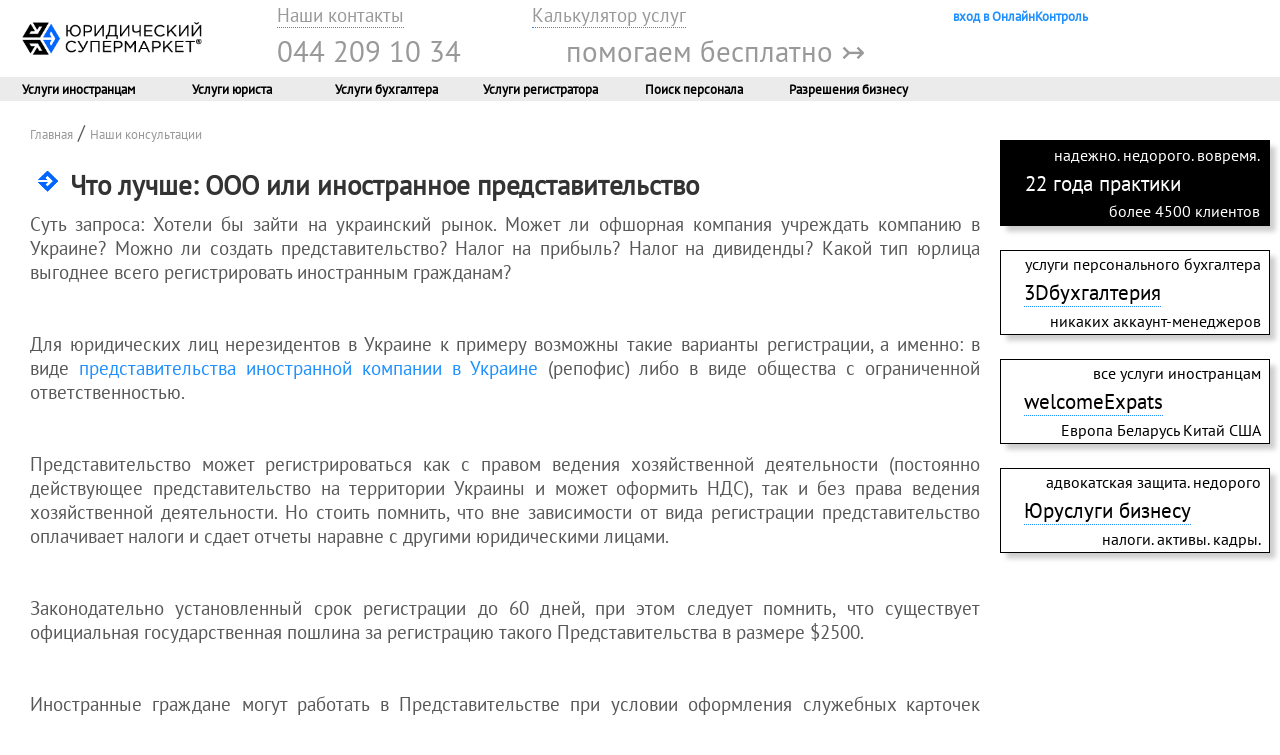

--- FILE ---
content_type: text/html; charset=utf-8;
request_url: https://juridicheskij-supermarket.ua/news/1706.html
body_size: 13492
content:
<!DOCTYPE HTML PUBLIC>
<html>
<head>
	<title>Что лучше: ООО или иностранное представительство</title>
	<META NAME="robots" CONTENT="ALL">
	<meta name="revisit" content="after 3 days">
	<meta name="description" CONTENT="новости, юридический, бизнесЧто лучше: ООО или иностранное представительство">
	<meta http-equiv="Content-Type" content="text/html" charset="utf-8">
 	<meta name="viewport" content="width=device-width, initial-scale=1">
	<link rel="icon" href="https://juridicheskij-supermarket.ua/favicon.ico"  type="ico">            		
    <link rel="stylesheet" href="/lib/css/lib-jurmarket-light.css.html" type="text/css"/>
    <link rel="preload" as="font" href="/fonts/ttf/pt-sans-v12-cyrillic-regular.woff2" type="font/woff2" crossorigin="anonymous">
    <script rel="preconnect" type="text/javascript" src="/lib/js/lib-jurmarket-light.js.html"></script> 
    <script async src="https://www.googletagmanager.com/gtag/js?id=UA-1384677-4"></script>
    <script>window.dataLayer = window.dataLayer || [];function gtag(){dataLayer.push(arguments);}gtag('js', new Date());gtag('config', 'UA-1384677-4');</script>

</head>
<body>                                                        
<!---- хидер десктопа--->    

<header1 class="top">       
    <table border="0" >
<table style="width: 100%" >
            <tbody>
                <tr style="vertical-align: middle" >
                    <td rowspan="2" style="padding: 20px 20px; width: 20%"><a href="/"><img src="/public/images/ru/design-1/logo2.png" width="180" height="33" alt="ЮрМаркет" /></a></td>
                    <td style="padding: 0px 20px; width: 20%"><a class='mmcalc' href="/page_contacts.html">Наши контакты</a></td>
                    <td style="padding: 0px 20px; "><a class='mmcalc' href="/profile/order/">Калькулятор услуг</a></td>
                    <td></td>
                    <td><a class="bbbb" href="/login/?encrypt=true&login=true">&nbsp;вход в ОнлайнКонтроль&nbsp;</a></td>
                                       
                </tr>
                
                <tr style="vertical-align: top">                  
                    <td  colspan="4" style="padding: 0px 20px">
                    <a class='mmbig' href="tel:0442091034" >044 209 10 34</a>

                    <span class='mmbig' style="cursor: pointer; padding: 0px 100px" onclick="openNavFreehelp()">помогаем бесплатно ↣</span>
                    </td>
                </tr>
        </tbody>
    </table>
</header1>
<header2 class="top2">
    <table style="align: center; width: 100%">
        <tbody>
            <tr>
                <td style="text-align: center; width: 150"><span class="menu" style="cursor: pointer" onclick="openNavOvir()">Услуги иностранцам</span></td>
                <td style="text-align: center; width: 150"><span class="menu" style="cursor: pointer" onclick="openNavJur()">Услуги юриста</span></td>
                <td style="text-align: center; width: 150"><span class="menu" style="cursor: pointer" onclick="openNavBuh()">Услуги бухгалтера</span></td>
                <td style="text-align: center; width: 150"><span class="menu" style="cursor: pointer" onclick="openNavReg()">Услуги регистратора</span></td>
                <td style="text-align: center; width: 150"><a align='left' href="/page_HResearch.html">Поиск персонала</a></td>
                <td style="text-align: center; width: 150"><a align='left' href="/page_vsedozvoly.html">Разрешения бизнесу</a></td>
                <td style="text-align: center;" ></td>
            </tr>
        </tbody>
    </table>	
    </header2>
 <!---- конец хидер десктопа--->
 
 <!---- начало хидера моб--->
<section id="top_block" data-bmm="upper-header" class="l-container ml-container_upper">	 
<table width="100%">
<tbody>
	    <tr>
		    <td colspan="6"></td>		
	    </tr>		
	    <tr>
		    <td align="right" valign="top" width="10%"><a href="https://juridicheskij-supermarket.ua/"><img itemprop="logo" src="/public/images/ru/design-1/shapka/mlogo1.png" width="30" height="26"></a></td>
		    <td align="left" width="40%" style="line-height: 0.5em"><font class="min">Работаем с 2003 года! Надежно и недорого.</font></td>
			<td align="center" valign="top" width="15%"></td>
		    <td align="center" valign="top" width="10%"><a href="/news.html"><img src="/public/images/ru/design-1/shapka/mfaq1.png" width="30" height="30"></a></td>
		    <td align="center" valign="top" ><a href="/page_contacts.html"><img src="/public/images/ru/design-1/shapka/mtel1.png" width="30" height="30"></a></td>
		    <td align="center" valign="top" width="20%"><span style="cursor: pointer" onclick="openNavMmenu()"><img src="/public/images/ru/design-1/shapka/mmenu1.png" width="30" height="30"></span></td>
        </tr>
</tbody>
</table>	    		    		    		    		    
</section> 
<!---- конец хидера моб--->
   
		
<div class="header_picture"></div>
<div class="wrapper">
<div class="col_right">
<a class="bread" href="https://juridicheskij-supermarket.ua">Главная</a> /  <a class="bread" href="https://juridicheskij-supermarket.ua/news.html">Наши консультации</a></br></br>

<div itemscope itemtype="https://schema.org/FAQPage">
<div itemscope itemprop="mainEntity" itemtype="https://schema.org/Question">
	   <h1 itemprop="name">Что лучше: ООО или иностранное представительство</h1>
<div itemscope itemprop="acceptedAnswer" itemtype="https://schema.org/Answer">
<div itemprop="text"><div>Суть запроса: Хотели бы зайти на украинский рынок. Может ли офшорная компания учреждать компанию в Украине? Можно ли создать представительство? Налог на прибыль? Налог на дивиденды? Какой тип юрлица выгоднее всего регистрировать иностранным гражданам?</div><div><br></div><div><br></div><div>Для юридических лиц нерезидентов в Украине к примеру возможны такие варианты регистрации, а именно: в виде <a href="/page_service_service35.html">представительства иностранной компании в Украине</a> (репофис) либо в виде общества с ограниченной ответственностью.</div><br><br><div>Представительство может регистрироваться как с правом ведения хозяйственной деятельности (постоянно действующее представительство на территории Украины и может оформить НДС), так и без права ведения хозяйственной деятельности. Но стоить помнить, что вне зависимости от вида регистрации представительство оплачивает налоги и сдает отчеты наравне с другими юридическими лицами.</div><br><br><div>Законодательно установленный срок регистрации до 60 дней, при этом следует помнить, что существует официальная государственная пошлина за регистрацию такого Представительства в размере $2500.</div><br><br><div>Иностранные граждане могут работать в Представительстве при условии оформления служебных карточек (аналог разрешения на трудоустройство в ООО). Максимальный лимит иностранцев устанавливается в Свидетельстве о регистрации репофиса (как правило, не более 3).</div><br><br><div>Для регистрации Представительства иностранной компании в Украине необходимы будут следующие документы:</div><div>1.<span style="white-space:pre">	</span>Заявление на регистрацию Представительства.</div><div>2.<span style="white-space:pre">	</span>Выписка из торгового/судебного реестра</div><div>3.<span style="white-space:pre">	</span>Справку из банка где открыт расчетный счет юр.лица нерезидента.</div><div>4.<span style="white-space:pre">	</span>Доверенность на главу представительства.</div><div>5.<span style="white-space:pre">	</span>Справка из банка в Украине об уплате пошлины за регистрацию представительства.</div><div><br><br></div><div>На сегодняшний день наиболее оптимальной организационно-правовой формой хозяйственной организации является <a href="/page_service_service21.html">общество с ограниченной ответственностью</a> (ООО).</div><br><br><div>Если учредителем будет физическое лицо-нерезидент, то ему необходимо получить украинский идентификационный номер (ИНН).&nbsp;</div><br><br><div>Для подготовки документов потребуется:&nbsp;</div><div>1)<span style="white-space:pre">	</span>Перевод паспортного документа, заверенный нотариально;</div><div>2)<span style="white-space:pre">	</span>Идентификационный номер физического лица, который выдан Фискальной службой Украины;</div><div>3)<span style="white-space:pre">	</span>Доверенность, оформленная нотариально на представителя, который будет осуществлять регистрационные действия.</div><div><br></div><div>Если учредителем ООО будет выступать иностранное юридическое лицо, потребуются следующие документы:&nbsp;</div><div>1) учредительные документы этой компании-учредителя;</div><div>2) выписку из торгового/судебного реестра (в зависимости от страны, документ может называться по-другому);</div><div>3) протокол/доверенность на предоставление полномочий лицу, которое будет представлять иностранное юридическое лицо на общем собрании учредителей ООО, и осуществлять регистрационные действия.</div><br><br><div>Данные документы, выданные на территории иностранного государства, должны быть легализированы в установленном порядке.</div><br><br><div>Стоит учесть, что согласно ст. 141 Гражданского кодекса Украины, ООО не может иметь единственным участником другое хозяйственное общество, участником которого является одно лицо.&nbsp;</div><br><br><div>После подготовки всех необходимых документов можно начинать процедуру регистрации. Срок регистрации ООО под ключ составляет порядка 3 дней. После регистрации ООО (внесения в государственный реестр) по желанию, можно оформить единый налог или НДС в территориальной налоговой инспекции, по месту регистрации. В зависимости от выбора системы налогообложения, сроки постановки на учет могут быть от 5 до 10 дней.</div><br><br><div>Ставка налога на прибыль также составляет 18%.&nbsp;</div><div>Налог на дивиденды в данном случае составляет также 18%.</div><div><br></div></br>
<div style="color: rgb(136, 192, 248);" itemprop="dateCreated"> 03.01.2018 </div>
<p align='right'><a href="/news/news.html">вернуться к списку вопросов</a></p>
<p align="middle"><a class="consult" href="/profile/account/konsult/">Задать свой вопрос!</a></br></p>
</br></div></div></div></div></div>

<div class="colDleft">	<div class="l-container_left">
			
<table  class="lftbannerr">
<tr>
<td class='lftside'>надежно. недорого. вовремя.</td>
</tr>
<tr>
<td style="text-align: left;" class='lftsidebigg'>22 года практики</td>
</tr>
<tr>
<td class='lftside'>более 4500 клиентов</td>
</tr>
</table> 
<br>
<table class='lftbanner'>
<tr>
<td class='leftsidebig'>услуги персонального бухгалтера</td>
</tr>
<tr>
<td style="text-align: left;"><a class='leftsidebig' href="/page_service_buhgalter-uslugi.html">3Dбухгалтерия</a></td>
</tr>
<tr>
<td class='leftsidebigg'>никаких аккаунт-менеджеров</td>
</tr>
</table>
<br>
<table class='lftbanner'>
<tr>
<td class='leftsidebig'>все услуги иностранцам</td>
</tr>
<tr>
<td style="text-align: left;"><a class='leftsidebig' href="/page_service_servicevvng.html">welcomeExpats</a></td>
</tr>
<tr>
<td class='leftsidebigg'>Европа Беларусь Китай США</td>
</tr>
</table>
<br>
<table class='lftbanner'>
<tr>
<td class='leftsidebig'>адвокатская защита. недорого</td>
</tr>
<tr>
<td style="text-align: left;"><a class='leftsidebig' href="/page_service_legal-outsourcing.html">Юруслуги бизнесу</a></td>
</tr>
<tr>
<td class='leftsidebigg'>налоги.  активы.  кадры.</td>
</tr>
</table>

</div> </div></div>

<div class="ml-container_buh"><a class="price" href="/page_service_buhgalter-uslugi.html">3Dбухгалтерия</a><br>онлайн калькулятор!</div>

<div class="ml-container_search"><a href="/page_basa.html"><img src="/images/ru/design-1/msearch.png" width="30" height="30"></a></div>


<script type="application/ld+json">    {      "@context": "https://schema.org",      "@type":"BreadcrumbList",      "itemListElement": [{        "@type": "ListItem",        "position": 1,
        "name": "Главная",        "item": "https://juridicheskij-supermarket.ua"      },{        "@type": "ListItem",        "position": 2,        "name": "Наши консультации",        "item": "https://juridicheskij-supermarket.ua/news.html"      }]    }    </script>

					


	

<font class="servicepointhead">&nbsp;&nbsp;&nbsp;&nbsp;Правовая оговорка&nbsp;&nbsp;&nbsp;&nbsp;</font>  </br>
<div class="fontfooter">
Информация размещена в ознакомительных целях и без порождения обязательств.
Юридический супермаркет, ЮрМаркет, 3DБухгалтерия, Гудстафф - являются товарными знаками, права на которые принадлежат правообладателю.
                   </br> 
              © 2003-2025 <a class="npa" rel="nofollow" href="/page_contacts.html">наша редакция</a> и наш телефон 044 209 10 34 </font></div> 


<script type="application/ld+json">{"@context": "https://schema.org","@type": "LegalService","name": "ЮрМаркет","image": [        "https://www.juridicheskij-supermarket.ua/images/ru/design-1/logo.png"       ],"address": {        "@type": "PostalAddress",        "streetAddress": "улица Богдана Гаврилишина, 7, оф. 209", "addressLocality": "Киев",        "addressRegion": "Киев",        "postalCode": "02000",        "addressCountry": "UA"      },      "geo": {        "@type": "GeoCoordinates", "latitude": 50.4535058349469,         "longitude": 30.468259498280723      },      "url": "https://juridicheskij-supermarket.ua/",      "priceRange": "$$",      "telephone": "0800332321",      "review": {
        "@type": "Review",        "url": "https://goo.gl/maps/SzBydRTso4rudDed6",        "author": {
          "@type": "Person",          "name": "Николай Кононученко"        },     "openingHoursSpecification": [        {          "@type": "OpeningHoursSpecification",          "dayOfWeek": [            "Monday",            "Tuesday",            "Wednesday",            "Thursday",            "Friday"          ],          "opens": "09:30",          "closes": "18:00"        }          ]
        }}        </script> 


    
<div id="reg" class="overlay">
  <a href="javascript:void(0)" class="closebtn" onclick="closeNav()">×</a>
  <div class="overlay-content">
<table style="width: 100%; " cellpadding="20">
	<tbody>
		<tr>
		    <td width="25%" align="left" valign="top" >	
		    
<font style="font-size:30px">Услуги регистрации</font>
<a href="/page_service_service21.html">регистрация ООО</a>
<a href="/page_service_service24.html">регистрация ЧП</a>
<a href="/page_service_service19.html">регистрация ФОП</a>
<a href="/page_service_service35.html">представительство нерезидента</a>
<a href="/page_service_service3.html">налоговый код</a>
<a href="/page_service_service23.html">регистрация дочернего предприятия</a>
<a href="/page_service_service32.html">предприятие общественной организации</a>
<a href="/page_service_service33.html">предприятие благотворительного фонда</a>
<a href="/page_service_service132.html">смена КВЕД</a>
<a href="/page_service_service133.html">смена адреса предприятия</a>
<a href="/page_service_service134.html">изменение названия предприятия</a>
<a href="/page_service_smena-email.html">изменение контактов в ЕГР</a>
<a style="font-weight: 	bold;" href="/page_service_beneficiary.html">отчет о бенефициаре</a>
<a href="/page_service_service149.html">регистрация ТМ</a>
<a href="/page_service_service39.html">изменение устава предприятия</a>
<a href="/page_service_service38.html">смена учредителя ООО</a>
<a href="/page_service_service131.html">смена директора предприятия</a>

            </td>
            <td width="25%"align="left" valign="top">
            <font style="font-size:30px">Неприбыльные НГО</font>
<a href="/page_service_service62.html">регистрация общественной организации</a>
<a href="/page_service_service63.html">всеукраинский статус ОО</a>
<a href="/page_service_service161.html">представительство иностранной организации</a>
<a href="/page_service_service66.html">регистрация благотворительного фонда</a>
<a href="/page_service_service67.html">всеукраинский статус БФ</a>
<a href="/page_service_service71.html">религиозная организация</a>
<a href="/page_service_service162.html">молодежная организация</a>
<a href="/page_service_service72.html">организация инвалидов</a>
<a href="/page_service_service138.html">регистрация символики</a>
<a href="/page_service_service29.html">регистрация кооператива</a>
<a style="font-weight: 	bold;" href="/page_service_beneficiary.html">отчет о бенефициаре</a>
<a href="/page_service_service145.html">смена руководителя НГО</a>
<a href="/page_service_service140.html">внесение изменений в устав</a>
<a href="/page_service_service74.html">оформление неприбыльного статуса</a>
<a href="/page_service_service147.html">изменение названия</a>

</td>
<td width="25%"align="left" valign="top">
<font style="font-size:30px">Ликвидация</font>
<a href="/page_service_service49.html">ликвидация ФОП</a>
<a href="/page_service_service50.html">ликвидация ООО</a>
<a href="/page_service_service51.html">ликвидация ЧП</a>
<a href="/page_service_service56.html">ликвидация представительства нерезидента</a>
<a href="/page_service_service59.html">ликвидация общественной организации</a>
<a href="/page_service_service60.html">ликвидация благотворительного фонда</a></br></br>
<a style="font-weight: bold;"  class="mmcalc" href="/page_service_likvidexpress.html">ЗАКРОЙ ФИРМУ ЗА 1 ДЕНЬ!</a></br></br>

			</td>
			<td width="25%"align="left" valign="top">
<font style="font-size:30px">Наши статьи</font>
<a href="/page_algoritmLTD.html">Алгоритм регистрации ООО</a>
<a href="/page_adressLTD.html">Адрес: фактический или юридический?</a>
<a href="/page_charity-fund.html">Благотворительный фонд: что это?</a>
<a href="/page_community-organizations.html">Что такое общественная организация</a>
<a href="/page_nalogi-non-profit.html">Налогообложение общественной организации</a>
<a href="/page_entrepreneur-elimination.html" >Закрываем СПД самостоятельно</a>
<a href="/page_enterprises-elimination.html" >Закрываем предприятие собственными силами</a>
<a href="/page_pravo-startup-otkryt-internet-magazin.html">Создать интернет-магазин</a>
<a href="/page_pravo-startup-dostavka-obedy.html">Начать бизнес по доставке обедов</a>
<a href="/page_pravo-startup-magazin.html">Открыть розничный магазин</a>
<a href="/page_pravo-startup-otkryt-detsad.html">Открыть детский сад</a>
<a href="/page_pravo-sozdat-kompaniu-inostranec.html">Как иностранцу начать бизнес</a>
<a href="/page_zachemTM.html">Регистрация ТМ: надо ли</a>
<a href="/page_pravo-startup-otkryt-reklamnoe-agentstvo.html">Как открыть рекламное агентство</a>
<a href="/page_pravo-startup-obmen-elektron.html">Как открыть е-обменник</a>
<a href="/page_pravo-startup-restoran.html">Как открыть ресторан</a>
<a href="/page_pravo-startup-kadrovoe-agentstvo.html">Как открыть кадровое агентство</a>
<a class='mmenu'  href="/page_basaregpred.html">см. еще статьи >>></a></p></br>

			</td>
			
		</tr>
	</tbody>
</table>    
 </div></div> 
<div id="freehelp" class="overlay">
  <a href="javascript:void(0)" class="closebtn" onclick="closeNav()">×</a>
  <div class="overlay-content">
<table style="width: 100%; " cellpadding="20">
	<tbody>
		<tr>
		    <td width="25%" align="left" valign="top" >	
		    
<font style="font-size:30px; color: #1e90ff;">Справочно</font>
<a href="/page_visa.html">Перечень стран с безвизовым въездом</a>
<a href="/page_type-visa-ukraine.html">Типы виз для въезда</a>
<a href="/page_pravo-perechen-stran-riska-migratsiya.html">Перечень стран миграционного риска</a>
<a href="/page_visa-to-ukraine.html">Как получить визу в Украину</a>
<a href="/page_legalization.html">Перечень стран апостиля/консульской легализации документов</a></br>

<a href="/page_minzarplata.html">Минимальная зарплата и прожиточный минимум</a>
<a href="/page_licenzii.html">Перечень лицензируемых видов работ</a>
<a href="/page_perechen-dozvil.html">Перечень разрешений на работы</a>
</br></br>
<font style="font-size:30px; color: #1e90ff;">Бесплатные статьи</font>
<a class='mmcalc' href="/page_basa.html">О налогах и бухучете</a></br>
<a class='mmcalc' href="/page_basaregpred.html">Оргвопросы бизнеса</a></br>
<a class='mmcalc' href="/page_basarazresh.html">Разрешения для бизнеса</a></br>
<a class='mmcalc' href="/page_basaovir.html">Статьи для иностранцев</a>
         

            </td>
            <td width="25%"align="left" valign="top"></br></br></br>


<font style="font-size: 14pt; font-style: italic;">Наша компания заботится не только о своих клиентах. Бесплатные и качественные материалы - наш вклад в развитие украинского предпринимательства.</br>
</br>
На фоне кризиса в соседних государствах, мы твердо верим - Украина - достойное место для жизни свободных людей. Наш вклад в популяризацию этой идеи - бесплатная качественная подборка материалов о нюансах релокейта в Украину.
</font>

			</td>
			<td width="25%" align="left" valign="top">
<font style="font-size:30px; color: #1e90ff;">Консультации</font></br>
<font style="font-size:20px; font-weight: bold;">Бизнес-вопросы</font>
<a href="/news/1883.html">Акцизный налог и лицензия на алкоголь</a>
<a href="/news/1882.html">Какие налоги платит ЧП без НДС</a>
<a href="/news/1881.html">Какой КВЕД для продажи билетов</a>
<a href="/news/1880.html">Нужна ли при производстве столов сертификация</a>
<a href="/news/1878.html">Торговля через интернет на едином налоге 3-й группы</a>
<a class='mmenu' href="/news/facts.html">еще консультации</a></br></br>

<font style="font-size:20px; font-weight: bold;">Иностранцам</font>
<a href="/news/2176.html">Где в Украине могут запросить ВНЖ</a>
<a href="/news/2180.html">Уплата налогов после оформления гражданства Украины</a>
<a href="/news/2185.html">Сколько стоит разрешение на работу в Украине</a>
<a href="/news/2186.html">Как оплатить штраф за нарушение сроков пребывания в Украине</a>
<a href="/news/2169.html">Как иностранцу открыть счёт в украинском банке</a>
<a class='mmenu' href="/news/news.html">еще консультации</a></br></br>

			</td>
			<td width="25%" align="left" valign="top">
<font style="font-size:30px; color: #1e90ff;">Бесплатные подборки</font></br>
<a class='mmcalc' style="font-weight: bold;" href="/page_kved.html">КВЭД Украины</a>
детальный перечень кодов с расшифровкой ограничений для единоналожников, лицензии, разрешения и пр.</br></br>
<a class='mmcalc' style="font-weight: bold;" href="/page_enterprises-taxation.html">Налоги Украины</a>
описание всех налогов в Украине</br></br>
<a class='mmcalc' style="font-weight: bold;" href="/page_basaregpred.html">Создание бизнеса с нуля</a>
полезная подборка стартаперам</br></br>
<a class='mmcalc' style="font-weight: bold;" href="/page_basaregpred.html">Торговая марка</a>
все, что нужно знать</br></br>
<font style="font-size:20px; font-weight: bold;">Релокейт в Украину</font></br>
FAQ по-страново от наших юристов</br></br>

<a class='mmcalc' style="font-weight: bold;" href="/page_pravo-vid-na-zhitelstvo-v-Ukraine-dlya-belorusov.html">для белорусов</a></br>
<a class='mmcalc' style="font-weight: bold;" href="/page_vng-kazakh.html">для казахов</a></br>
<a class='mmcalc' style="font-weight: bold;" href="/page_pravo-vid-na-zhitelstvo-v-Ukraine-dlya-gruzin.html">для грузин</a></br>
<a class='mmcalc' style="font-weight: bold;" href="/page_vng-moldovan.html">для молдован</a>
<a class='mmenu' href="/page_basaovir.html">для других стран</a></br></br>



			</td>
		</tr>
	</tbody>
</table>    
 </div></div> 
<div id="ovir" class="overlay">
  <a href="javascript:void(0)" class="closebtn" onclick="closeNav()">×</a>
  <div class="overlay-content">
<table style="width: 100%; " cellpadding="20">
	<tbody>
		<tr>
		    <td width="25%" align="left" valign="top" >	
		    
<font style="font-size:30px">Услуги иностранцам</font>
<a href="/page_service_servicevvng.html">оформить ВНЖ в Украине</a>
<a href="/page_service_servicepvng.html">постоянный вид на жительство в Украине</a>
<a href="/page_service_service5.html">разрешение на работу иностранца</a>
<a href="/page_service_service4.html">продлить пребывание в Украине</a>
<a href="/page_service_service16.html">оформление приглашения иностранцу</a>
<a href="/page_service_service1.html">гражданство Украины</a>
<a href="/page_service_service3.html">налоговый код ID</a>
<a href="/page_service_service10.html">прописка</a>
<a href="/page_service_service12.html">подтвердить гражданство ребенка</a>
<a href="/page_service_service14.html">служебная карточка работника</a>
<a href="/page_service_service17.html">двойное гражданство</a>
<a href="/page_service_register-entrepreneur.html">предприниматель иностранец</a>
<a href="/page_service_spravka-nerezident.html">справка налогового резидента</a>
<a href="/page_service_ovir-zarub-ukrainec.html">статус зарубежного украинца</a></br></br>
<font style="font-size:30px">Услуги гражданам</font>
<a href="/page_service_grazhdanstvo-vyhod.html">выход из гражданства Украины</a>
<a href="/page_service_service7.html">возврат в Украину с ПМЖ</a>
<a href="/page_service_service6.html">выезд на ПМЖ из Украины</a> 
<a href="/page_service_grazhdanstvo-vyhod.html">выход и отказ от гражданства Украины</a>           

            </td>
            <td width="25%"align="left" valign="top"></br></br></br>

<div class="radius" style="background-color: #1e90ff; ">
<font style="font-size: 20px; color: white;">программа exptLAWYER 24/7</font></br>
<font style="font-size: 11px; color: white;">круглосуточная адвокатская защита экспатов</br>
we speak english</font></br>
<div style="text-align: right;"><a class="mmcalc" style="font-weight: bold;" href="/profile/account/lawyer24-7">ПРИСОЕДИНЯЙСЯ!</a></br></div></div>
</br></br></br>
<a class='mmcalc' style="font-weight: bold;" href="/page_anketaVNG.html">ПРОВЕРЬ ОСНОВАНИЯ ДЛЯ ВНЖ СЕЙЧАС!</a></br></br></br>
<font style="font-size:30px">Нужно знать</font>
<a class='mmcalc' href="/page_pravo-perechen-stran-riska-migratsiya.html">Перечень стран миграционного риска</a>
<a class='mmcalc' href="/page_ovirKiev.html">Органы ГМС в Киеве</a>
<a class='mmcalc' href="/page_visa.html">Перечень стран виза/безвиз</a>
<a class='mmcalc' href="/page_visa-to-ukraine.html">Нужна ли виза в Украину</a>
<a class='mmcalc' href="/page_rules-of-stay-in-UA.html">Правила пребывания в Украине</a>

			</td>
			<td width="25%" align="left" valign="top">
<font style="font-size:30px">Наши статьи</font>
<a href="/page_what-is-residence-permit.html">Главное о виде на жительство в Украине</a>
<a href="/page_pravo-chto-dayet-vid-na%20zhitelstvo-na-Ukraine-prava-obyazannosti.html">Что дает вид на жительство в Украине</a>
<a href="/page_pravo-vremennyy-vid-Ukraine.html">Временный вид на жительство в Украине: что это</a>
<a href="/page_pravo-vid-na-zhitelstvo-eto-rezident-ili-nerezident.html">Вид на жительство: это резидент или нерезидент</a>
<a href="/page_how-to-get-citizenship.html">Как оформить гражданство Украины</a>
<a href="/page_foreigner-live-Ukraine.html">Как иностранцу остаться жить в Украине</a>
<a href="/page_pravo-prodleniye-vida-na-zhitelstvo-v-Ukraine.html">Продление вида на жительство в Украине</a>
<a href="/page_pravo-instrukciya-vvng.html">Как самостоятельно получить ВНЖ в Украине</a>
<a href="/page_pravo-annulirovaniye-vremennogo-vida-Ukraina.html">Аннулирование ВНЖ в Украине</a>
<a href="/page_pravo-kak-prinyat-rabotu-inostrantsa-Ukraine.html">Как принять на работу иностранца в Украине</a>
<a href="/page_pravo-uplata-nalogov-posle-oformleniya-grazhdanstva-Ukrainy.html">Уплата налогов после оформления гражданства Украины</a>
<a href="/page_pravo-shtraf-prosrochennyy-vid-zhitelstvo-Ukraine.html">Штраф за просроченный вид на жительство в Украине</a>
<a href="/page_vng-4-it.html">Как айтишнику получить вид на жительство в Украине</a>
<a href="/page_apartment-purchase-foreigners-Ukraine.html">Покупка квартиры иностранцем в Украине</a>
<a href="/page_driver-license-foreigners-Ukraine.html">Получение водительских прав иностранцем в Украине</a>

<a class='mmenu' href="/page_basaovir.html">см. все статьи >>></a>
			</td>
			<td width="25%" align="left" valign="top">
<font style="font-size:30px">Наши консультации</font>
<a href="/news/1966.html">Миграционные сроки в карантин</a>
<a href="/news/1954.html">Иностранные водительские права</a>
<a href="/news/1958.html">Гражданство без оснований</a>
<a href="/news/1953.html">Использование двух паспортов</a>
<a href="/news/1952.html">Получить ВНЖ с судимостью</a>
<a href="/news/1931.html">Право на медобслуживание с ВНЖ</a>
<a href="/news/2153.html">Знание украинского языка для получения ВНЖ</a>
<a href="/news/2140.html">Трудоустройство в Украине с видом на жительство</a>
<a href="/news/2135.html">Военная служба для иностранцев</a>
<a class="mmenu" href="/news.html">см. все консультации >>></a>
			</td>
		</tr>
	</tbody>
</table>    
 </div></div>   
<div id="jur" class="overlay">
  <a href="javascript:void(0)" class="closebtn" onclick="closeNav()">×</a>
  <div class="overlay-content" >
<table style="width: 100%; " cellpadding="20" >
	<tbody>
		<tr>
		<td width="5%" valign="top"></td> 
		    <td width="30%" valign="middle">	
<font style="font-size:30px">Юруслуги бизнесу</font>
<a href="/page_service_legal-outsourcing.html">Юридическое обслуживание предприятий</a>
<a href="/page_service_legal-tax.html">Налоговый адвокат</a>
<a href="/page_service_legal-helper.html">Помощник в аренду</a></br></br></br>
<div align="right"><font class="bread">эффективная защита бизнеса</font></br><font class='mmheader'>Налоги.    Активы.   Кадры.</font></div>
            </td>            
            <td width="10%" valign="top"></td> 
<td valign="top">
<font style="font-size:30px; color: #1e90ff;">НАЛОГИ.</font>
<a href="/page_legal-blok-nn.html">Как оспорить блокировку налоговой накладной</a>
<a href="/page_legal-cash-obnal.html">Как правильно обналичить деньги</a>
<a href="/page_VAT-compensation.html">Как правильно возместить НДС</a>
<a href="/page_legal-proverka-nalogovik.html">Как избежать проверки налоговиков</a>
<a href="/page_legal-risk-nds.html">Как не попасть в рисковый перечень НДС</a>
<a href="/page_legal-nakazat-chinovnik.html">Как привлечь к ответственности налоговика</a>
	</br>		
<font style="font-size:30px; color: #1e90ff;">АКТИВЫ.</font>
<a href="/page_legal-defend-from-wife.html">Как не отдать бывшей жене долю в бизнесе</a>
<a href="/page_legal-blok-bank.html">Как избежать блокировки счета</a>
<a href="/page_legal-defend-partner.html">Как контролировать учредителей</a>
<a href="/page_legal-defend-active.html">Как правильно защитить активы компании</a>
<a href="/page_legal-business-ten.html">"Тень" как инструмент защиты предприятия</a>
<a href="/page_legal-defend-business.html">Как защитить свой бизнес</a>
		</br>				
<font style="font-size:30px; color: #1e90ff;">КАДРЫ.</font>
<a href="/page_legal-control-employee.html">Как контролировать сотрудников</a>
<a href="/page_legal-control-director.html">Как контролировать директора</a>
<a href="/page_legal-uscherb-sotrudnik.html">Как наказать работника за убытки</a>
<a href="/page_legal-uvod-clients.html">Как не дать менеджеру увести клиентов</a>
<a href="/page_legal-proverka-gostruda.html">Как оставить Гоструда "с носом"</a>
			</td>
		</tr>
	</tbody>
</table>    
 </div></div>   
<div id="buh" class="overlay">
  <a href="javascript:void(0)" class="closebtn" onclick="closeNav()">×</a>
  <div class="overlay-content">
<table style="width: 100%; " cellpadding="20">
	<tbody>
		<tr>
		    <td width="25%" align="left" valign="top" >	
		    
<font style="font-size:30px">Бухгалтерское обслуживание</font>
<a href="/page_service_buhgalter-uslugi.html">Наши условия</a>
<a href="/page_buhgalter-outsoursing.html">Наша модель аутсорсинга</a>
<a href="/page_buhgalter-otvetstvennost.html">Наша ответственность</a>
<a href="/page_buhgalter-stoimost.html">Наши цены</a></br></br>
<div align="right"><font class="bread">прямой аутсорсинг. никаких участков.</font></br><font class='mmheader'>личный бухгалтер-эксперт!</font></br><font style="font-size:10px">под контролем кандидата экономических наук</font></div>

            </td>
            <td width="25%"align="left" valign="top">
            <font style="font-size:30px">Еще услуги</font>
<a href="/page_buhgalter-obsluzhivanie.html">Услуги бухгалтера для ФОП</a>
<a href="/page_buhgalter-otchet.html">Подача отчетов</a>
<a href="/page_buhgalter-audit.html">Аудит бухуслуг</a>
<a href="/page_buhgalter-vosstanovlenie.html">Восстановление бухучета</a>
<a href="/page_buhgalter-proverka.html">Налоговые проверки</a>
<a href="/page_buhgalter-control.html">Контроль штатного бухгалтера</a>
<a href="/page_buhgalter-ved.html">Сопровождение ВЭД</a>
<a href="/page_buhgalter-planirovanie.html">Налоговое планирование</a></br></br>
<font style="font-size:30px">Наше предложение</font>
<a href="/page_nalogi-buhgalter-mebel.html">Бухгалтерское обслуживание производства</a>
<a href="/page_nalogi-buhgalter-torgovlya.html">Аутсорсинг бухгалтерии в торговле</a>
<a href="/page_nalogi-buhgalter-turfirma.html">Бухгалтерское обслуживание турфирмы</a>
<a href="/page_nalogi-buhgalter-stroitelstvo.html">Бухобслуживание строительства</a>
<a href="/page_nalogi-buhgalter-transport.html">Аутсорсинг для транспортной компании</a>
<a style="font-weight: bold;" href="/page_nalogi-buhgalter-internet-magazin.html">Бухгалтерия для интернет-магазина</a>
<a href="/page_nalogi-buhgalter-reklama.html">Обслуживание рекламной фирмы</a>
<a href="/page_nalogi-buhgalter-it.html">Бухгалтерское обслуживание ИТ-компании</a>
			</td>
			<td width="25%"align="left" valign="top">
<font style="font-size:30px">Переходим на аутсорс</font>
<a href="/page_buhgalter-vybor.html">Как выбрать удаленного бухгалтера</a>
<a href="/page_buhgalter-hranenie.html">Правильно храним информацию</a>
<a href="/page_buhgalter-otnosheniya.html">Заключаем договор бухгалтерского обслуживания</a>
<a href="/page_buhgalter-nalogovik.html">Общаемся с налоговой через аутсорс</a>
<a href="/page_buhgalter-communication.html">Как наладить коммуникацию с бухгалтерской фирмой</a>
<a href="/page_buhgalter-kachestvo.html">Контролируем качество аутсорсинга</a>
<a href="/page_buhgalter-price.html">От чего зависит тариф бухуслуг</a>
<a class="mmenu" href="/page_basa.html">см. еще статьи >>></a></p>
			</td>
			<td width="25%" align="left" valign="top">
<font style="font-size:30px">Наши статьи</font>
<a href="/page_nalogi-edinyi-obshchaya-sistema.html">Какое налогообложение выбрать</a>
<a href="/page_enterprises-taxation.html">Налогообложение предприятий</a>
<a href="/page_ltd-taxation.html">Налогообложение ООО</a>
<a href="/page_entrepreneur-taxation.html">Налогообложение ФОП</a>
<a href="/page_nalogi-internet-magazin.html">Налогообложение интернет-магазина</a>
<a href="/page_nalogi-charity-foundation.html">Налогообложение благотворительного фонда</a>
<a href="/page_nalogi-manufacture.html">Налогообложение производства</a>
<a href="/page_unified-tax.html">Единый налог</a>
<a href="/page_nds-ukraine.html">Что такое НДС</a>
<a href="/page_tax-on-profit.html">Налог на прибыль предприятий</a>
<a href="/page_doplata-pf.html">Пенсионный взнос ЕСВ для ФОП</a>
<a href="/page_cash-register.html">Когда нужен кассовый аппарат</a>
<a class="mmenu" href="/page_basa.html">см. все статьи >>></a>
			</td>
		</tr>
	</tbody>
</table>    
 </div></div> 
<div id="mmenu" class="moverlay">
  <a href="javascript:void(0)" class="mclosebtn" onclick="closeMNav()">×</a>
  <div class="moverlay-content" style="text-align: left; ">
<div style="padding-left: 10px;">
<table width="100%" >
<tbody>
<tr>
<td >
<a href="/" class="left_menu_usluga">Главная страница</a></br>
<a href="/page_clients.html" class="left_menu_usluga">Отзывы клиентов</a></br>
<a href="/page_contacts.html" class="left_menu_usluga">Контакты</a></br>
<a href="/page_vacancy-vse.html" class="left_menu_usluga">Вакансии</a></br>

</td>
<td >
<a href="/page_basa.html" class="left_menu_usluga">Наши статьи</a></br>
<a href="/page_kved.html" class="left_menu_usluga">КВЭД в деталях</a></br>
<a href="/news" class="left_menu_usluga">Наши консультации</a></br>
<a href="/profile/order" class="left_menu_usluga">Калькулятор</a>
</td>
</tr>
</tbody></table></div>


<button class="accordion" style="cursor: pointer;" onclick="toggleSwitchDIV('a')">Миграционные услуги</button>
<div style="display: none; visibility: hidden; padding: 0px 10px 10px 10px;" id="a">
</br>
<div class="left_menu_usluga">
<a href="/page_service_servicevvng.html">оформить ВНЖ в Украине</a></br>
<a href="/page_service_servicepvng.html">постоянный вид на жительство в Украине</a></br>
<a href="/page_service_service5.html">разрешение на работу иностранца</a></br>
<a href="/page_service_service4.html">продлить пребывание в Украине</a></br>
<a href="/page_service_service16.html">оформление приглашения иностранцу</a></br>
<a href="/page_service_service1.html">гражданство Украины</a></br>
<a href="/page_service_service3.html">налоговый код ID</a></br>
<a href="/page_service_service10.html">прописка</a></br>
<a href="/page_service_service12.html">подтвердить гражданство ребенка</a></br>
<a href="/page_service_service14.html">служебная карточка работника</a></br>
<a href="/page_service_service17.html">двойное гражданство</a></br>
<a href="/page_service_register-entrepreneur.html">предприниматель иностранец</a></br>
<a href="/page_service_spravka-nerezident.html">справка налогового резидента</a></br>
<a href="/page_service_ovir-zarub-ukrainec.html">статус зарубежного украинца</a></br>
<a href="/page_service_grazhdanstvo-vyhod.html">выход из гражданства Украины</a></br>
<a href="/page_service_service7.html">возврат в Украину с ПМЖ</a></br>
<a href="/page_service_service6.html">выезд на ПМЖ из Украины</a> </br>
<a href="/page_service_grazhdanstvo-vyhod.html">выход и отказ от гражданства Украины</a> 
</br></br></div>
<div class="radius" style="background-color: #1e90ff; ">
<font style="font-size: 15px; color: white;">программа exptLAWYER 24/7</font></br>
<font style="font-size: 11px; color: white;">круглосуточная адвокатская защита экспатов</br>
we speak english</font></br>
<div style="text-align: right;"><a class="left_menu_usluga" style="font-weight: bold;" href="/profile/account/lawyer24-7">ПРИСОЕДИНЯЙСЯ!</a></div></div>
</br>
<a class="left_menu_usluga" style="font-weight: bold;" href="/page_service_service9.html">ПРОВЕРЬ ОСНОВАНИЯ ДЛЯ ВНЖ СЕЙЧАС!</a></br></br>
<h3>Нужно знать</h3>
<div class="left_menu">
<a href="/page_pravo-perechen-stran-riska-migratsiya.html">Перечень стран миграционного риска</a>
<a href="/page_ovirKiev.html">Органы ГМС в Киеве</a>
<a href="/page_visa.html">Перечень стран виза/безвиз</a>
<a href="/page_visa-to-ukraine.html">Нужна ли виза в Украину</a>
<a href="/page_rules-of-stay-in-UA.html">Правила пребывания в Украине</a></br></div>
<h3>Наши статьи</h3>
<div class="left_menu">
<a href="/page_what-is-residence-permit.html">Главное о виде на жительство в Украине</a>
<a href="/page_pravo-chto-dayet-vid-na%20zhitelstvo-na-Ukraine-prava-obyazannosti.html">Что дает вид на жительство в Украине</a>
<a href="/page_pravo-vremennyy-vid-Ukraine.html">Временный вид на жительство в Украине: что это</a>
<a href="/page_pravo-vid-na-zhitelstvo-eto-rezident-ili-nerezident.html">Вид на жительство: это резидент или нерезидент</a>
<a href="/page_foreigner-live-Ukraine.html">Как иностранцу остаться жить в Украине</a>
<a href="/page_pravo-prodleniye-vida-na-zhitelstvo-v-Ukraine.html">Продление вида на жительство в Украине</a>
<a href="/page_pravo-instrukciya-vvng.html">Как самостоятельно получить ВНЖ в Украине</a>
<a href="/page_pravo-annulirovaniye-vremennogo-vida-Ukraina.html">Аннулирование ВНЖ в Украине</a>
<a href="/page_pravo-kak-prinyat-rabotu-inostrantsa-Ukraine.html">Как принять на работу иностранца в Украине</a>
<a href="/page_vng-4-it.html">Как айтишнику получить вид на жительство в Украине</a>
<a href="/page_apartment-purchase-foreigners-Ukraine.html">Покупка квартиры иностранцем в Украине</a>
<a href="/page_driver-license-foreigners-Ukraine.html">Получение водительских прав иностранцем в Украине</a></br>
<a class='left_menu_usluga' href="/page_basaovir.html">см. все статьи >>></a></br></br></div>
<h3>Наши консультации</h3>
<div class="left_menu">
<a href="/news/1966.html">Миграционные сроки в карантин</a>
<a href="/news/1954.html">Иностранные водительские права</a>
<a href="/news/1958.html">Гражданство без оснований</a>
<a href="/news/1953.html">Использование двух паспортов</a>
<a href="/news/1952.html">Получить ВНЖ с судимостью</a>
<a href="/news/1931.html">Право на медобслуживание с ВНЖ</a>
<a href="/news/2153.html">Знание украинского языка для получения ВНЖ</a>
<a href="/news/2140.html">Трудоустройство в Украине с видом на жительство</a>
<a href="/news/2135.html">Военная служба для иностранцев</a></br>
<a class='left_menu_usluga' href="/news.html">см. все консультации >>></a></br></br>
  <hr></div>
</div>

<button class="accordion" style="cursor: pointer;" onclick="toggleSwitchDIV('b')">Услуги бухгалтера</button>
<div style="display: none; visibility: hidden; padding: 0px 10px 10px 10px;" id="b">
</br>
<div class="left_menu_usluga">
<a href="/page_service_buhgalter-uslugi.html">Наши условия</a></br>
<a href="/page_buhgalter-outsoursing.html">Наша модель аутсорсинга</a></br>
<a href="/page_buhgalter-otvetstvennost.html">Наша ответственность</a></br>
<a href="/page_buhgalter-stoimost.html">Наши цены</a></br></div>
<div align="right"><font class="bread">прямой аутсорсинг. никаких участков.</font></br><font style="font-size: 15pt; color:#1e90ff;">личный бухгалтер-эксперт!</font></br><font style="font-size:10px">под контролем кандидата экономических наук</font></div></br>

<h3>Еще услуги</h3>
<div class="left_menu">
<a href="/page_buhgalter-obsluzhivanie.html">Услуги бухгалтера для ФОП</a>
<a href="/page_buhgalter-otchet.html">Подача отчетов</a>
<a href="/page_buhgalter-audit.html">Аудит бухуслуг</a>
<a href="/page_buhgalter-vosstanovlenie.html">Восстановление бухучета</a>
<a href="/page_buhgalter-proverka.html">Налоговые проверки</a>
<a href="/page_buhgalter-control.html">Контроль штатного бухгалтера</a>
<a href="/page_buhgalter-ved.html">Сопровождение ВЭД</a>
<a href="/page_buhgalter-planirovanie.html">Налоговое планирование</a></div></br>

<h3>Наши предложения</h3>
<div class="left_menu">
<a href="/page_nalogi-buhgalter-mebel.html">Бухгалтерское обслуживание производства</a>
<a href="/page_nalogi-buhgalter-torgovlya.html">Аутсорсинг бухгалтерии в торговле</a>
<a href="/page_nalogi-buhgalter-turfirma.html">Бухгалтерское обслуживание турфирмы</a>
<a href="/page_nalogi-buhgalter-stroitelstvo.html">Бухобслуживание строительства</a>
<a href="/page_nalogi-buhgalter-transport.html">Аутсорсинг для транспортной компании</a>
<a style="font-weight: bold;" href="/page_nalogi-buhgalter-internet-magazin.html">Бухгалтерия для интернет-магазина</a>
<a href="/page_nalogi-buhgalter-reklama.html">Обслуживание рекламной фирмы</a>
<a href="/page_nalogi-buhgalter-it.html">Бухгалтерское обслуживание ИТ-компании</a></div></br>

<h3>Переходим на аутсорсинг</h3>
<div class="left_menu">
<a href="/page_buhgalter-vybor.html">Как выбрать удаленного бухгалтера</a>
<a href="/page_buhgalter-hranenie.html">Правильно храним информацию</a>
<a href="/page_buhgalter-otnosheniya.html">Заключаем договор бухгалтерского обслуживания</a>
<a href="/page_buhgalter-nalogovik.html">Общаемся с налоговой через аутсорс</a>
<a href="/page_buhgalter-communication.html">Как наладить коммуникацию с бухгалтерской фирмой</a>
<a href="/page_buhgalter-kachestvo.html">Контролируем качество аутсорсинга</a>
<a href="/page_buhgalter-price.html">От чего зависит тариф бухуслуг</a></br>
<a class='left_menu_usluga' href="/page_basa.html">еще советы</a></br></br></div>

<h3>Наши статьи</h3>
<div class="left_menu">
<a href="/page_nalogi-edinyi-obshchaya-sistema.html">Какое налогообложение выбрать</a>
<a href="/page_ltd-taxation.html">Налогообложение ООО</a>
<a href="/page_entrepreneur-taxation.html">Налогообложение ФОП</a>
<a href="/page_nalogi-internet-magazin.html">Налогообложение интернет-магазина</a>
<a href="/page_nalogi-charity-foundation.html">Налогообложение благотворительного фонда</a>
<a href="/page_nalogi-manufacture.html">Налогообложение производства</a>
<a href="/page_unified-tax.html">Единый налог</a>
<a href="/page_nds-ukraine.html">Что такое НДС</a>
<a href="/page_tax-on-profit.html">Налог на прибыль предприятий</a>
<a href="/page_doplata-pf.html">Пенсионный взнос ЕСВ для ФОП</a>
<a href="/page_cash-register.html">Когда нужен кассовый аппарат</a></br>
<a class='left_menu_usluga' href="/page_basa.html">еще статьи</a></br></br></div>
  <hr>
</div>

<button class="accordion" style="cursor: pointer;" onclick="toggleSwitchDIV('с')">Услуги юриста</button>
<div style="display: none; visibility: hidden; padding: 0px 10px 10px 10px;" id="с">
</br>
<div class="left_menu_usluga">
<a href="/page_service_legal-outsourcing.html">Юридическое обслуживание предприятий</a></br>
<a href="/page_service_legal-tax.html">Налоговый адвокат</a></br>
<a href="/page_service_legal-helper.html">Помощник в аренду</a></br></div>
<div align="right"><font class="bread">эффективная защита бизнеса</font></br><font style="font-size: 15pt; color:#1e90ff;">Налоги. Активы. Кадры.</font></div>

<font style="font-size: 15pt; color:#1e90ff;">Налоги.</font>
<div class="left_menu">
<a href="/page_legal-blok-nn.html">Как оспорить блокировку налоговой накладной</a>
<a href="/page_legal-cash-obnal.html">Как правильно обналичить деньги</a>
<a href="/page_VAT-compensation.html">Как правильно возместить НДС</a>
<a href="/page_legal-proverka-nalogovik.html">Как избежать проверки налоговиков</a>
<a href="/page_legal-risk-nds.html">Как не попасть в рисковый перечень НДС</a>
<a href="/page_legal-nakazat-chinovnik.html">Как привлечь к ответственности налоговика</a></div></br>

<font style="font-size: 15pt; color:#1e90ff;">Активы.</font>
<div class="left_menu">
<a href="/page_legal-defend-from-wife.html">Как не отдать бывшей жене долю в бизнесе</a>
<a href="/page_legal-blok-bank.html">Как избежать блокировки счета</a>
<a href="/page_legal-defend-partner.html">Как контролировать учредителей</a>
<a href="/page_legal-defend-active.html">Как правильно защитить активы компании</a>
<a href="/page_legal-business-ten.html">"Тень" как инструмент защиты предприятия</a>
<a href="/page_legal-defend-business.html">Как защитить свой бизнес</a></br></div>

<font style="font-size: 15pt; color:#1e90ff;">Кадры.</font>
<div class="left_menu">
<a href="/page_legal-control-employee.html">Как контролировать сотрудников</a>
<a href="/page_legal-control-director.html">Как контролировать директора</a>
<a href="/page_legal-uscherb-sotrudnik.html">Как наказать работника за убытки</a>
<a href="/page_legal-uvod-clients.html">Как не дать менеджеру увести клиентов</a>
<a href="/page_legal-proverka-gostruda.html">Как оставить Гоструда "с носом"</a></br></br></div>
  <hr>
</div>

<button class="accordion" style="cursor: pointer;" onclick="toggleSwitchDIV('d')">Услуги регистратора</button>
<div style="display: none; visibility: hidden; padding: 0px 10px 10px 10px;" id="d">
</br>
<h3>Услуги регистрации</h3>
<div class="left_menu">
<a href="/page_service_service21.html">регистрация ООО</a>
<a href="/page_service_service24.html">регистрация ЧП</a>
<a href="/page_service_service19.html">регистрация ФОП</a>
<a href="/page_service_service35.html">представительство нерезидента</a>
<a href="/page_service_service3.html">налоговый код</a>
<a href="/page_service_service23.html">регистрация дочернего предприятия</a>
<a href="/page_service_service32.html">предприятие общественной организации</a>
<a href="/page_service_service33.html">предприятие благотворительного фонда</a>
<a href="/page_service_service132.html">смена КВЕД</a>
<a href="/page_service_service133.html">смена адреса предприятия</a>
<a href="/page_service_service134.html">изменение названия предприятия</a>
<a href="/page_service_smena-email.html">изменение контактов в ЕГР</a>
<a style="font-weight: 	bold;" href="/page_service_beneficiary.html">отчет о бенефициаре</a>
<a href="/page_service_service149.html">регистрация ТМ</a>
<a href="/page_service_service39.html">изменение устава предприятия</a>
<a href="/page_service_service38.html">смена учредителя ООО</a>
<a href="/page_service_service131.html">смена директора предприятия</a></br></div>

<h3>Неприбыльные НГО</h3>
<div class="left_menu">
<a href="/page_service_service62.html">регистрация общественной организации</a>
<a href="/page_service_service63.html">всеукраинский статус ОО</a>
<a href="/page_service_service161.html">представительство иностранной организации</a>
<a href="/page_service_service66.html">регистрация благотворительного фонда</a>
<a href="/page_service_service67.html">всеукраинский статус БФ</a>
<a href="/page_service_service71.html">религиозная организация</a>
<a href="/page_service_service162.html">молодежная организация</a>
<a href="/page_service_service72.html">организация инвалидов</a>
<a href="/page_service_service138.html">регистрация символики</a>
<a href="/page_service_service29.html">регистрация кооператива</a>
<a style="font-weight: 	bold;" href="/page_service_beneficiary.html">отчет о бенефициаре</a>
<a href="/page_service_service145.html">смена руководителя НГО</a>
<a href="/page_service_service140.html">внесение изменений в устав</a>
<a href="/page_service_service74.html">оформление неприбыльного статуса</a>
<a href="/page_service_service147.html">изменение названия</a></br></div>

<h3>Ликвидация</h3>
<div class="left_menu">
<a href="/page_service_service49.html">ликвидация ФОП</a>
<a href="/page_service_service50.html">ликвидация ООО</a>
<a href="/page_service_service51.html">ликвидация ЧП</a>
<a href="/page_service_service56.html">ликвидация представительства нерезидента</a>
<a href="/page_service_service59.html">ликвидация общественной организации</a>
<a href="/page_service_service60.html">ликвидация благотворительного фонда</a></br></div>
<a class="left_menu_usluga" style="font-weight: bold;" href="/page_service_likvidexpress.html">ЗАКРОЙ ФИРМУ ЗА 1 ДЕНЬ!</a></br></br>

<h3>Наши статьи</h3>
<div class="left_menu">
<a href="/page_algoritmLTD.html">Алгоритм регистрации ООО</a>
<a href="/page_adressLTD.html">Адрес: фактический или юридический?</a>
<a href="/page_charity-fund.html">Благотворительный фонд: что это?</a>
<a href="/page_community-organizations.html">Что такое общественная организация</a>
<a href="/page_nalogi-non-profit.html">Налогообложение общественной организации</a>
<a href="/page_entrepreneur-elimination.html" >Закрываем СПД самостоятельно</a>
<a href="/page_enterprises-elimination.html" >Закрываем предприятие собственными силами</a>
<a href="/page_pravo-startup-otkryt-internet-magazin.html">Создать интернет-магазин</a>
<a href="/page_pravo-startup-dostavka-obedy.html">Начать бизнес по доставке обедов</a>
<a href="/page_pravo-startup-magazin.html">Открыть розничный магазин</a>
<a href="/page_pravo-startup-otkryt-detsad.html">Открыть детский сад</a>
<a href="/page_pravo-sozdat-kompaniu-inostranec.html">Как иностранцу начать бизнес</a>
<a href="/page_zachemTM.html">Регистрация ТМ: надо ли</a>
<a href="/page_pravo-startup-otkryt-reklamnoe-agentstvo.html">Как открыть рекламное агентство</a>
<a href="/page_pravo-startup-obmen-elektron.html">Как открыть е-обменник</a>
<a href="/page_pravo-startup-restoran.html">Как открыть ресторан</a>
<a href="/page_pravo-startup-kadrovoe-agentstvo.html">Как открыть кадровое агентство</a>
</br>
<a class='left_menu_usluga' href="/page_basaregpred.html">еще статьи</a></br></br></div>
  <hr>
</div>

<button class="accordion" style="cursor: pointer;" onclick="toggleSwitchDIV('e')">Кадровый аутсорсинг</button>
<div style="display: none; visibility: hidden; padding: 0px 10px 10px 10px;" id="e">
</br>
<div class="left_menu_usluga">
<a href="/page_HResearch-director.html">подобрать руководителя</a></br>
<a href="/page_HResearch-manager.html">подобрать менеджера</a></br>
<a href="/page_HResearch-personal.html">подобрать специалиста</a></br>
<a href="/page_HResearch-outstaffing.html">аутстаффинг персонала</a></br></br></div>
  <hr>
</div>

<button class="accordion" style="cursor: pointer;" onclick="toggleSwitchDIV('f')">Лицензии и разрешения</button>
<div style="display: none; visibility: hidden; padding: 0px 10px 10px 10px;" id="f">
</br>
<div class="left_menu_usluga">
<a href="/page_licenzii.html">все о лицензиях в Украине</a></br>
<a href="/page_perechen-dozvil.html">все о разрешениях для бизнеса</a></br>
<a href="/page_kved.html">КВЭД в деталях</a></br></br></div>
  <hr>
</div>
</div>
</div>   
